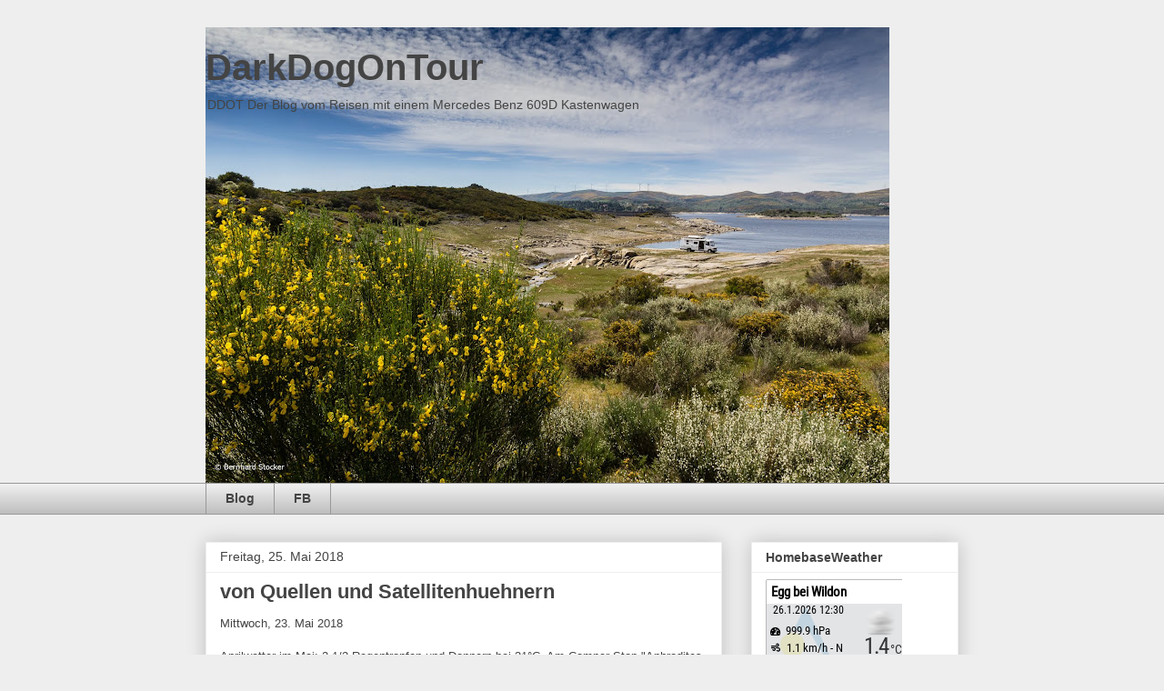

--- FILE ---
content_type: text/html; charset=UTF-8
request_url: https://darkdogontour.blogspot.com/2018/05/
body_size: 15778
content:
<!DOCTYPE html>
<html class='v2' dir='ltr' xmlns='http://www.w3.org/1999/xhtml' xmlns:b='http://www.google.com/2005/gml/b' xmlns:data='http://www.google.com/2005/gml/data' xmlns:expr='http://www.google.com/2005/gml/expr'>
<head>
<link href='https://www.blogger.com/static/v1/widgets/335934321-css_bundle_v2.css' rel='stylesheet' type='text/css'/>
<meta content='width=1100' name='viewport'/>
<meta content='text/html; charset=UTF-8' http-equiv='Content-Type'/>
<meta content='blogger' name='generator'/>
<link href='https://darkdogontour.blogspot.com/favicon.ico' rel='icon' type='image/x-icon'/>
<link href='http://darkdogontour.blogspot.com/2018/05/' rel='canonical'/>
<link rel="alternate" type="application/atom+xml" title="DarkDogOnTour - Atom" href="https://darkdogontour.blogspot.com/feeds/posts/default" />
<link rel="alternate" type="application/rss+xml" title="DarkDogOnTour - RSS" href="https://darkdogontour.blogspot.com/feeds/posts/default?alt=rss" />
<link rel="service.post" type="application/atom+xml" title="DarkDogOnTour - Atom" href="https://www.blogger.com/feeds/1949509493053278271/posts/default" />
<!--Can't find substitution for tag [blog.ieCssRetrofitLinks]-->
<meta content='Der Blog vom Reisen mit einem Mercedes Benz 609D Kastenwagen DarkDogOnTour Dark Dog On Tour Bernhard Stocker Reisetagebuch' name='description'/>
<meta content='http://darkdogontour.blogspot.com/2018/05/' property='og:url'/>
<meta content='DarkDogOnTour' property='og:title'/>
<meta content='Der Blog vom Reisen mit einem Mercedes Benz 609D Kastenwagen DarkDogOnTour Dark Dog On Tour Bernhard Stocker Reisetagebuch' property='og:description'/>
<title>DarkDogOnTour: Mai 2018</title>
<style id='page-skin-1' type='text/css'><!--
/*
-----------------------------------------------
Blogger Template Style
Name:     Awesome Inc.
Designer: Tina Chen
URL:      tinachen.org
----------------------------------------------- */
/* Content
----------------------------------------------- */
body {
font: normal normal 13px Arial, Tahoma, Helvetica, FreeSans, sans-serif;
color: #444444;
background: #eeeeee none repeat scroll top left;
}
html body .content-outer {
min-width: 0;
max-width: 100%;
width: 100%;
}
a:link {
text-decoration: none;
color: #3778cd;
}
a:visited {
text-decoration: none;
color: #4d469c;
}
a:hover {
text-decoration: underline;
color: #3778cd;
}
.body-fauxcolumn-outer .cap-top {
position: absolute;
z-index: 1;
height: 276px;
width: 100%;
background: transparent none repeat-x scroll top left;
_background-image: none;
}
/* Columns
----------------------------------------------- */
.content-inner {
padding: 0;
}
.header-inner .section {
margin: 0 16px;
}
.tabs-inner .section {
margin: 0 16px;
}
.main-inner {
padding-top: 30px;
}
.main-inner .column-center-inner,
.main-inner .column-left-inner,
.main-inner .column-right-inner {
padding: 0 5px;
}
*+html body .main-inner .column-center-inner {
margin-top: -30px;
}
#layout .main-inner .column-center-inner {
margin-top: 0;
}
/* Header
----------------------------------------------- */
.header-outer {
margin: 0 0 0 0;
background: transparent none repeat scroll 0 0;
}
.Header h1 {
font: normal bold 40px Arial, Tahoma, Helvetica, FreeSans, sans-serif;
color: #444444;
text-shadow: 0 0 -1px #000000;
}
.Header h1 a {
color: #444444;
}
.Header .description {
font: normal normal 14px Arial, Tahoma, Helvetica, FreeSans, sans-serif;
color: #444444;
}
.header-inner .Header .titlewrapper,
.header-inner .Header .descriptionwrapper {
padding-left: 0;
padding-right: 0;
margin-bottom: 0;
}
.header-inner .Header .titlewrapper {
padding-top: 22px;
}
/* Tabs
----------------------------------------------- */
.tabs-outer {
overflow: hidden;
position: relative;
background: #eeeeee url(https://resources.blogblog.com/blogblog/data/1kt/awesomeinc/tabs_gradient_light.png) repeat scroll 0 0;
}
#layout .tabs-outer {
overflow: visible;
}
.tabs-cap-top, .tabs-cap-bottom {
position: absolute;
width: 100%;
border-top: 1px solid #999999;
}
.tabs-cap-bottom {
bottom: 0;
}
.tabs-inner .widget li a {
display: inline-block;
margin: 0;
padding: .6em 1.5em;
font: normal bold 14px Arial, Tahoma, Helvetica, FreeSans, sans-serif;
color: #444444;
border-top: 1px solid #999999;
border-bottom: 1px solid #999999;
border-left: 1px solid #999999;
height: 16px;
line-height: 16px;
}
.tabs-inner .widget li:last-child a {
border-right: 1px solid #999999;
}
.tabs-inner .widget li.selected a, .tabs-inner .widget li a:hover {
background: #666666 url(https://resources.blogblog.com/blogblog/data/1kt/awesomeinc/tabs_gradient_light.png) repeat-x scroll 0 -100px;
color: #ffffff;
}
/* Headings
----------------------------------------------- */
h2 {
font: normal bold 14px Arial, Tahoma, Helvetica, FreeSans, sans-serif;
color: #444444;
}
/* Widgets
----------------------------------------------- */
.main-inner .section {
margin: 0 27px;
padding: 0;
}
.main-inner .column-left-outer,
.main-inner .column-right-outer {
margin-top: 0;
}
#layout .main-inner .column-left-outer,
#layout .main-inner .column-right-outer {
margin-top: 0;
}
.main-inner .column-left-inner,
.main-inner .column-right-inner {
background: transparent none repeat 0 0;
-moz-box-shadow: 0 0 0 rgba(0, 0, 0, .2);
-webkit-box-shadow: 0 0 0 rgba(0, 0, 0, .2);
-goog-ms-box-shadow: 0 0 0 rgba(0, 0, 0, .2);
box-shadow: 0 0 0 rgba(0, 0, 0, .2);
-moz-border-radius: 0;
-webkit-border-radius: 0;
-goog-ms-border-radius: 0;
border-radius: 0;
}
#layout .main-inner .column-left-inner,
#layout .main-inner .column-right-inner {
margin-top: 0;
}
.sidebar .widget {
font: normal normal 14px Arial, Tahoma, Helvetica, FreeSans, sans-serif;
color: #444444;
}
.sidebar .widget a:link {
color: #3778cd;
}
.sidebar .widget a:visited {
color: #4d469c;
}
.sidebar .widget a:hover {
color: #3778cd;
}
.sidebar .widget h2 {
text-shadow: 0 0 -1px #000000;
}
.main-inner .widget {
background-color: #ffffff;
border: 1px solid #eeeeee;
padding: 0 15px 15px;
margin: 20px -16px;
-moz-box-shadow: 0 0 20px rgba(0, 0, 0, .2);
-webkit-box-shadow: 0 0 20px rgba(0, 0, 0, .2);
-goog-ms-box-shadow: 0 0 20px rgba(0, 0, 0, .2);
box-shadow: 0 0 20px rgba(0, 0, 0, .2);
-moz-border-radius: 0;
-webkit-border-radius: 0;
-goog-ms-border-radius: 0;
border-radius: 0;
}
.main-inner .widget h2 {
margin: 0 -15px;
padding: .6em 15px .5em;
border-bottom: 1px solid transparent;
}
.footer-inner .widget h2 {
padding: 0 0 .4em;
border-bottom: 1px solid transparent;
}
.main-inner .widget h2 + div, .footer-inner .widget h2 + div {
border-top: 1px solid #eeeeee;
padding-top: 8px;
}
.main-inner .widget .widget-content {
margin: 0 -15px;
padding: 7px 15px 0;
}
.main-inner .widget ul, .main-inner .widget #ArchiveList ul.flat {
margin: -8px -15px 0;
padding: 0;
list-style: none;
}
.main-inner .widget #ArchiveList {
margin: -8px 0 0;
}
.main-inner .widget ul li, .main-inner .widget #ArchiveList ul.flat li {
padding: .5em 15px;
text-indent: 0;
color: #666666;
border-top: 1px solid #eeeeee;
border-bottom: 1px solid transparent;
}
.main-inner .widget #ArchiveList ul li {
padding-top: .25em;
padding-bottom: .25em;
}
.main-inner .widget ul li:first-child, .main-inner .widget #ArchiveList ul.flat li:first-child {
border-top: none;
}
.main-inner .widget ul li:last-child, .main-inner .widget #ArchiveList ul.flat li:last-child {
border-bottom: none;
}
.post-body {
position: relative;
}
.main-inner .widget .post-body ul {
padding: 0 2.5em;
margin: .5em 0;
list-style: disc;
}
.main-inner .widget .post-body ul li {
padding: 0.25em 0;
margin-bottom: .25em;
color: #444444;
border: none;
}
.footer-inner .widget ul {
padding: 0;
list-style: none;
}
.widget .zippy {
color: #666666;
}
/* Posts
----------------------------------------------- */
body .main-inner .Blog {
padding: 0;
margin-bottom: 1em;
background-color: transparent;
border: none;
-moz-box-shadow: 0 0 0 rgba(0, 0, 0, 0);
-webkit-box-shadow: 0 0 0 rgba(0, 0, 0, 0);
-goog-ms-box-shadow: 0 0 0 rgba(0, 0, 0, 0);
box-shadow: 0 0 0 rgba(0, 0, 0, 0);
}
.main-inner .section:last-child .Blog:last-child {
padding: 0;
margin-bottom: 1em;
}
.main-inner .widget h2.date-header {
margin: 0 -15px 1px;
padding: 0 0 0 0;
font: normal normal 14px Arial, Tahoma, Helvetica, FreeSans, sans-serif;
color: #444444;
background: transparent none no-repeat scroll top left;
border-top: 0 solid #eeeeee;
border-bottom: 1px solid transparent;
-moz-border-radius-topleft: 0;
-moz-border-radius-topright: 0;
-webkit-border-top-left-radius: 0;
-webkit-border-top-right-radius: 0;
border-top-left-radius: 0;
border-top-right-radius: 0;
position: static;
bottom: 100%;
right: 15px;
text-shadow: 0 0 -1px #000000;
}
.main-inner .widget h2.date-header span {
font: normal normal 14px Arial, Tahoma, Helvetica, FreeSans, sans-serif;
display: block;
padding: .5em 15px;
border-left: 0 solid #eeeeee;
border-right: 0 solid #eeeeee;
}
.date-outer {
position: relative;
margin: 30px 0 20px;
padding: 0 15px;
background-color: #ffffff;
border: 1px solid #eeeeee;
-moz-box-shadow: 0 0 20px rgba(0, 0, 0, .2);
-webkit-box-shadow: 0 0 20px rgba(0, 0, 0, .2);
-goog-ms-box-shadow: 0 0 20px rgba(0, 0, 0, .2);
box-shadow: 0 0 20px rgba(0, 0, 0, .2);
-moz-border-radius: 0;
-webkit-border-radius: 0;
-goog-ms-border-radius: 0;
border-radius: 0;
}
.date-outer:first-child {
margin-top: 0;
}
.date-outer:last-child {
margin-bottom: 20px;
-moz-border-radius-bottomleft: 0;
-moz-border-radius-bottomright: 0;
-webkit-border-bottom-left-radius: 0;
-webkit-border-bottom-right-radius: 0;
-goog-ms-border-bottom-left-radius: 0;
-goog-ms-border-bottom-right-radius: 0;
border-bottom-left-radius: 0;
border-bottom-right-radius: 0;
}
.date-posts {
margin: 0 -15px;
padding: 0 15px;
clear: both;
}
.post-outer, .inline-ad {
border-top: 1px solid #eeeeee;
margin: 0 -15px;
padding: 15px 15px;
}
.post-outer {
padding-bottom: 10px;
}
.post-outer:first-child {
padding-top: 0;
border-top: none;
}
.post-outer:last-child, .inline-ad:last-child {
border-bottom: none;
}
.post-body {
position: relative;
}
.post-body img {
padding: 8px;
background: transparent;
border: 1px solid transparent;
-moz-box-shadow: 0 0 0 rgba(0, 0, 0, .2);
-webkit-box-shadow: 0 0 0 rgba(0, 0, 0, .2);
box-shadow: 0 0 0 rgba(0, 0, 0, .2);
-moz-border-radius: 0;
-webkit-border-radius: 0;
border-radius: 0;
}
h3.post-title, h4 {
font: normal bold 22px Arial, Tahoma, Helvetica, FreeSans, sans-serif;
color: #444444;
}
h3.post-title a {
font: normal bold 22px Arial, Tahoma, Helvetica, FreeSans, sans-serif;
color: #444444;
}
h3.post-title a:hover {
color: #3778cd;
text-decoration: underline;
}
.post-header {
margin: 0 0 1em;
}
.post-body {
line-height: 1.4;
}
.post-outer h2 {
color: #444444;
}
.post-footer {
margin: 1.5em 0 0;
}
#blog-pager {
padding: 15px;
font-size: 120%;
background-color: #ffffff;
border: 1px solid #eeeeee;
-moz-box-shadow: 0 0 20px rgba(0, 0, 0, .2);
-webkit-box-shadow: 0 0 20px rgba(0, 0, 0, .2);
-goog-ms-box-shadow: 0 0 20px rgba(0, 0, 0, .2);
box-shadow: 0 0 20px rgba(0, 0, 0, .2);
-moz-border-radius: 0;
-webkit-border-radius: 0;
-goog-ms-border-radius: 0;
border-radius: 0;
-moz-border-radius-topleft: 0;
-moz-border-radius-topright: 0;
-webkit-border-top-left-radius: 0;
-webkit-border-top-right-radius: 0;
-goog-ms-border-top-left-radius: 0;
-goog-ms-border-top-right-radius: 0;
border-top-left-radius: 0;
border-top-right-radius-topright: 0;
margin-top: 1em;
}
.blog-feeds, .post-feeds {
margin: 1em 0;
text-align: center;
color: #444444;
}
.blog-feeds a, .post-feeds a {
color: #3778cd;
}
.blog-feeds a:visited, .post-feeds a:visited {
color: #4d469c;
}
.blog-feeds a:hover, .post-feeds a:hover {
color: #3778cd;
}
.post-outer .comments {
margin-top: 2em;
}
/* Comments
----------------------------------------------- */
.comments .comments-content .icon.blog-author {
background-repeat: no-repeat;
background-image: url([data-uri]);
}
.comments .comments-content .loadmore a {
border-top: 1px solid #999999;
border-bottom: 1px solid #999999;
}
.comments .continue {
border-top: 2px solid #999999;
}
/* Footer
----------------------------------------------- */
.footer-outer {
margin: -20px 0 -1px;
padding: 20px 0 0;
color: #444444;
overflow: hidden;
}
.footer-fauxborder-left {
border-top: 1px solid #eeeeee;
background: #ffffff none repeat scroll 0 0;
-moz-box-shadow: 0 0 20px rgba(0, 0, 0, .2);
-webkit-box-shadow: 0 0 20px rgba(0, 0, 0, .2);
-goog-ms-box-shadow: 0 0 20px rgba(0, 0, 0, .2);
box-shadow: 0 0 20px rgba(0, 0, 0, .2);
margin: 0 -20px;
}
/* Mobile
----------------------------------------------- */
body.mobile {
background-size: auto;
}
.mobile .body-fauxcolumn-outer {
background: transparent none repeat scroll top left;
}
*+html body.mobile .main-inner .column-center-inner {
margin-top: 0;
}
.mobile .main-inner .widget {
padding: 0 0 15px;
}
.mobile .main-inner .widget h2 + div,
.mobile .footer-inner .widget h2 + div {
border-top: none;
padding-top: 0;
}
.mobile .footer-inner .widget h2 {
padding: 0.5em 0;
border-bottom: none;
}
.mobile .main-inner .widget .widget-content {
margin: 0;
padding: 7px 0 0;
}
.mobile .main-inner .widget ul,
.mobile .main-inner .widget #ArchiveList ul.flat {
margin: 0 -15px 0;
}
.mobile .main-inner .widget h2.date-header {
right: 0;
}
.mobile .date-header span {
padding: 0.4em 0;
}
.mobile .date-outer:first-child {
margin-bottom: 0;
border: 1px solid #eeeeee;
-moz-border-radius-topleft: 0;
-moz-border-radius-topright: 0;
-webkit-border-top-left-radius: 0;
-webkit-border-top-right-radius: 0;
-goog-ms-border-top-left-radius: 0;
-goog-ms-border-top-right-radius: 0;
border-top-left-radius: 0;
border-top-right-radius: 0;
}
.mobile .date-outer {
border-color: #eeeeee;
border-width: 0 1px 1px;
}
.mobile .date-outer:last-child {
margin-bottom: 0;
}
.mobile .main-inner {
padding: 0;
}
.mobile .header-inner .section {
margin: 0;
}
.mobile .post-outer, .mobile .inline-ad {
padding: 5px 0;
}
.mobile .tabs-inner .section {
margin: 0 10px;
}
.mobile .main-inner .widget h2 {
margin: 0;
padding: 0;
}
.mobile .main-inner .widget h2.date-header span {
padding: 0;
}
.mobile .main-inner .widget .widget-content {
margin: 0;
padding: 7px 0 0;
}
.mobile #blog-pager {
border: 1px solid transparent;
background: #ffffff none repeat scroll 0 0;
}
.mobile .main-inner .column-left-inner,
.mobile .main-inner .column-right-inner {
background: transparent none repeat 0 0;
-moz-box-shadow: none;
-webkit-box-shadow: none;
-goog-ms-box-shadow: none;
box-shadow: none;
}
.mobile .date-posts {
margin: 0;
padding: 0;
}
.mobile .footer-fauxborder-left {
margin: 0;
border-top: inherit;
}
.mobile .main-inner .section:last-child .Blog:last-child {
margin-bottom: 0;
}
.mobile-index-contents {
color: #444444;
}
.mobile .mobile-link-button {
background: #3778cd url(https://resources.blogblog.com/blogblog/data/1kt/awesomeinc/tabs_gradient_light.png) repeat scroll 0 0;
}
.mobile-link-button a:link, .mobile-link-button a:visited {
color: #ffffff;
}
.mobile .tabs-inner .PageList .widget-content {
background: transparent;
border-top: 1px solid;
border-color: #999999;
color: #444444;
}
.mobile .tabs-inner .PageList .widget-content .pagelist-arrow {
border-left: 1px solid #999999;
}

--></style>
<style id='template-skin-1' type='text/css'><!--
body {
min-width: 860px;
}
.content-outer, .content-fauxcolumn-outer, .region-inner {
min-width: 860px;
max-width: 860px;
_width: 860px;
}
.main-inner .columns {
padding-left: 0px;
padding-right: 260px;
}
.main-inner .fauxcolumn-center-outer {
left: 0px;
right: 260px;
/* IE6 does not respect left and right together */
_width: expression(this.parentNode.offsetWidth -
parseInt("0px") -
parseInt("260px") + 'px');
}
.main-inner .fauxcolumn-left-outer {
width: 0px;
}
.main-inner .fauxcolumn-right-outer {
width: 260px;
}
.main-inner .column-left-outer {
width: 0px;
right: 100%;
margin-left: -0px;
}
.main-inner .column-right-outer {
width: 260px;
margin-right: -260px;
}
#layout {
min-width: 0;
}
#layout .content-outer {
min-width: 0;
width: 800px;
}
#layout .region-inner {
min-width: 0;
width: auto;
}
body#layout div.add_widget {
padding: 8px;
}
body#layout div.add_widget a {
margin-left: 32px;
}
--></style>
<link href='https://www.blogger.com/dyn-css/authorization.css?targetBlogID=1949509493053278271&amp;zx=7c70c5cf-570b-495b-ab58-aa2e8d68ab6d' media='none' onload='if(media!=&#39;all&#39;)media=&#39;all&#39;' rel='stylesheet'/><noscript><link href='https://www.blogger.com/dyn-css/authorization.css?targetBlogID=1949509493053278271&amp;zx=7c70c5cf-570b-495b-ab58-aa2e8d68ab6d' rel='stylesheet'/></noscript>
<meta name='google-adsense-platform-account' content='ca-host-pub-1556223355139109'/>
<meta name='google-adsense-platform-domain' content='blogspot.com'/>

</head>
<body class='loading variant-light'>
<div class='navbar no-items section' id='navbar' name='Navbar'>
</div>
<div class='body-fauxcolumns'>
<div class='fauxcolumn-outer body-fauxcolumn-outer'>
<div class='cap-top'>
<div class='cap-left'></div>
<div class='cap-right'></div>
</div>
<div class='fauxborder-left'>
<div class='fauxborder-right'></div>
<div class='fauxcolumn-inner'>
</div>
</div>
<div class='cap-bottom'>
<div class='cap-left'></div>
<div class='cap-right'></div>
</div>
</div>
</div>
<div class='content'>
<div class='content-fauxcolumns'>
<div class='fauxcolumn-outer content-fauxcolumn-outer'>
<div class='cap-top'>
<div class='cap-left'></div>
<div class='cap-right'></div>
</div>
<div class='fauxborder-left'>
<div class='fauxborder-right'></div>
<div class='fauxcolumn-inner'>
</div>
</div>
<div class='cap-bottom'>
<div class='cap-left'></div>
<div class='cap-right'></div>
</div>
</div>
</div>
<div class='content-outer'>
<div class='content-cap-top cap-top'>
<div class='cap-left'></div>
<div class='cap-right'></div>
</div>
<div class='fauxborder-left content-fauxborder-left'>
<div class='fauxborder-right content-fauxborder-right'></div>
<div class='content-inner'>
<header>
<div class='header-outer'>
<div class='header-cap-top cap-top'>
<div class='cap-left'></div>
<div class='cap-right'></div>
</div>
<div class='fauxborder-left header-fauxborder-left'>
<div class='fauxborder-right header-fauxborder-right'></div>
<div class='region-inner header-inner'>
<div class='header section' id='header' name='Header'><div class='widget Header' data-version='1' id='Header1'>
<div id='header-inner' style='background-image: url("https://blogger.googleusercontent.com/img/b/R29vZ2xl/AVvXsEhBua8aaU_7eYkpCwjo0j13c-Tnwj2CjCgCNvbwdDlAE43P1Z_SgA2pgOFTtYZ5sT3YzJ4oZTJXBeIIA-1_sED-1F1cVTyupXB44fvneqJDLLQk-TU1O5uW0IT5U3zmUAk0iqNjJ3CCwy-N/s752/20190515-IMG_6662.jpg"); background-position: left; min-height: 501px; _height: 501px; background-repeat: no-repeat; '>
<div class='titlewrapper' style='background: transparent'>
<h1 class='title' style='background: transparent; border-width: 0px'>
<a href='https://darkdogontour.blogspot.com/'>
DarkDogOnTour
</a>
</h1>
</div>
<div class='descriptionwrapper'>
<p class='description'><span>DDOT Der Blog vom Reisen mit einem Mercedes Benz 609D Kastenwagen</span></p>
</div>
</div>
</div></div>
</div>
</div>
<div class='header-cap-bottom cap-bottom'>
<div class='cap-left'></div>
<div class='cap-right'></div>
</div>
</div>
</header>
<div class='tabs-outer'>
<div class='tabs-cap-top cap-top'>
<div class='cap-left'></div>
<div class='cap-right'></div>
</div>
<div class='fauxborder-left tabs-fauxborder-left'>
<div class='fauxborder-right tabs-fauxborder-right'></div>
<div class='region-inner tabs-inner'>
<div class='tabs section' id='crosscol' name='Spaltenübergreifend'><div class='widget PageList' data-version='1' id='PageList1'>
<div class='widget-content'>
<ul>
<li>
<a href='https://darkdogontour.blogspot.com/'>Blog</a>
</li>
<li>
<a href='http://www.facebook.com/darkdogontour/'>FB</a>
</li>
</ul>
<div class='clear'></div>
</div>
</div></div>
<div class='tabs no-items section' id='crosscol-overflow' name='Cross-Column 2'></div>
</div>
</div>
<div class='tabs-cap-bottom cap-bottom'>
<div class='cap-left'></div>
<div class='cap-right'></div>
</div>
</div>
<div class='main-outer'>
<div class='main-cap-top cap-top'>
<div class='cap-left'></div>
<div class='cap-right'></div>
</div>
<div class='fauxborder-left main-fauxborder-left'>
<div class='fauxborder-right main-fauxborder-right'></div>
<div class='region-inner main-inner'>
<div class='columns fauxcolumns'>
<div class='fauxcolumn-outer fauxcolumn-center-outer'>
<div class='cap-top'>
<div class='cap-left'></div>
<div class='cap-right'></div>
</div>
<div class='fauxborder-left'>
<div class='fauxborder-right'></div>
<div class='fauxcolumn-inner'>
</div>
</div>
<div class='cap-bottom'>
<div class='cap-left'></div>
<div class='cap-right'></div>
</div>
</div>
<div class='fauxcolumn-outer fauxcolumn-left-outer'>
<div class='cap-top'>
<div class='cap-left'></div>
<div class='cap-right'></div>
</div>
<div class='fauxborder-left'>
<div class='fauxborder-right'></div>
<div class='fauxcolumn-inner'>
</div>
</div>
<div class='cap-bottom'>
<div class='cap-left'></div>
<div class='cap-right'></div>
</div>
</div>
<div class='fauxcolumn-outer fauxcolumn-right-outer'>
<div class='cap-top'>
<div class='cap-left'></div>
<div class='cap-right'></div>
</div>
<div class='fauxborder-left'>
<div class='fauxborder-right'></div>
<div class='fauxcolumn-inner'>
</div>
</div>
<div class='cap-bottom'>
<div class='cap-left'></div>
<div class='cap-right'></div>
</div>
</div>
<!-- corrects IE6 width calculation -->
<div class='columns-inner'>
<div class='column-center-outer'>
<div class='column-center-inner'>
<div class='main section' id='main' name='Hauptbereich'><div class='widget Blog' data-version='1' id='Blog1'>
<div class='blog-posts hfeed'>

          <div class="date-outer">
        
<h2 class='date-header'><span>Freitag, 25. Mai 2018</span></h2>

          <div class="date-posts">
        
<div class='post-outer'>
<div class='post hentry uncustomized-post-template' itemprop='blogPost' itemscope='itemscope' itemtype='http://schema.org/BlogPosting'>
<meta content='https://blogger.googleusercontent.com/img/b/R29vZ2xl/AVvXsEhv6BPzkscw9xuhY1ClPPdBAzjQOl-oj64RpqIJFa8x7HW7ATaCtI-36FYwVUmjDna3Mi6cqK8sgv_HeW5ERnSzj3_2D1CGaV6Cyd9Mem6j55Q5TRixLaPTzpxMPlmZ0bgJt9SF5ju3UZp1/s320/20180523-IMG_2262.jpg' itemprop='image_url'/>
<meta content='1949509493053278271' itemprop='blogId'/>
<meta content='2353297321420651514' itemprop='postId'/>
<a name='2353297321420651514'></a>
<h3 class='post-title entry-title' itemprop='name'>
<a href='https://darkdogontour.blogspot.com/2018/05/von-quellen-und-satellitenhuehnern.html'>von Quellen und Satellitenhuehnern</a>
</h3>
<div class='post-header'>
<div class='post-header-line-1'></div>
</div>
<div class='post-body entry-content' id='post-body-2353297321420651514' itemprop='articleBody'>
<div id="fb-root">
</div>
<script>(function(d, s, id) {
  var js, fjs = d.getElementsByTagName(s)[0];
  if (d.getElementById(id)) return;
  js = d.createElement(s); js.id = id;
  js.src = "//connect.facebook.net/de_DE/sdk.js#xfbml=1&version=v2.10";
  fjs.parentNode.insertBefore(js, fjs);
}(document, 'script', 'facebook-jssdk'));</script> Mittwoch, 23. Mai 2018<br>
<br>
Aprilwetter im Mai: 2 1/2 Regentropfen und Donnern bei 31&#176;C. Am Camper Stop &quot;Aphrodites Waters&quot; in <b>Akro Korinth</b> geht es ziemlich familiaer zu. Wir waren <a href="http://darkdogontour.blogspot.com/2018/03/hauptsache-dicht.html" target="_blank">am Beginn der Reise</a> schon mal eine Woche hier, obwohl nur eine Nacht geplant war... man kennt sich, die Fluktuation auf den Stellplaetzen ist im Moment noch gering und eine willkommene Abwechslung.<br>
<div style='clear: both;'></div>
</div>
<div class='jump-link'>
<a href='https://darkdogontour.blogspot.com/2018/05/von-quellen-und-satellitenhuehnern.html#more' title='von Quellen und Satellitenhuehnern'>Weiterlesen &#187;</a>
</div>
<div class='post-footer'>
<div class='post-footer-line post-footer-line-1'>
<span class='post-author vcard'>
Eingestellt von
<span class='fn' itemprop='author' itemscope='itemscope' itemtype='http://schema.org/Person'>
<meta content='https://www.blogger.com/profile/10272647607857739580' itemprop='url'/>
<a class='g-profile' href='https://www.blogger.com/profile/10272647607857739580' rel='author' title='author profile'>
<span itemprop='name'>STO</span>
</a>
</span>
</span>
<span class='post-timestamp'>
um
<meta content='http://darkdogontour.blogspot.com/2018/05/von-quellen-und-satellitenhuehnern.html' itemprop='url'/>
<a class='timestamp-link' href='https://darkdogontour.blogspot.com/2018/05/von-quellen-und-satellitenhuehnern.html' rel='bookmark' title='permanent link'><abbr class='published' itemprop='datePublished' title='2018-05-25T22:00:00+02:00'>22:00:00</abbr></a>
</span>
<span class='post-comment-link'>
<a class='comment-link' href='https://www.blogger.com/comment/fullpage/post/1949509493053278271/2353297321420651514' onclick='javascript:window.open(this.href, "bloggerPopup", "toolbar=0,location=0,statusbar=1,menubar=0,scrollbars=yes,width=640,height=500"); return false;'>
Keine Kommentare:
  </a>
</span>
<span class='post-icons'>
<span class='item-control blog-admin pid-864904708'>
<a href='https://www.blogger.com/post-edit.g?blogID=1949509493053278271&postID=2353297321420651514&from=pencil' title='Post bearbeiten'>
<img alt='' class='icon-action' height='18' src='https://resources.blogblog.com/img/icon18_edit_allbkg.gif' width='18'/>
</a>
</span>
</span>
<div class='post-share-buttons goog-inline-block'>
<a class='goog-inline-block share-button sb-email' href='https://www.blogger.com/share-post.g?blogID=1949509493053278271&postID=2353297321420651514&target=email' target='_blank' title='Diesen Post per E-Mail versenden'><span class='share-button-link-text'>Diesen Post per E-Mail versenden</span></a><a class='goog-inline-block share-button sb-blog' href='https://www.blogger.com/share-post.g?blogID=1949509493053278271&postID=2353297321420651514&target=blog' onclick='window.open(this.href, "_blank", "height=270,width=475"); return false;' target='_blank' title='BlogThis!'><span class='share-button-link-text'>BlogThis!</span></a><a class='goog-inline-block share-button sb-twitter' href='https://www.blogger.com/share-post.g?blogID=1949509493053278271&postID=2353297321420651514&target=twitter' target='_blank' title='Auf X teilen'><span class='share-button-link-text'>Auf X teilen</span></a><a class='goog-inline-block share-button sb-facebook' href='https://www.blogger.com/share-post.g?blogID=1949509493053278271&postID=2353297321420651514&target=facebook' onclick='window.open(this.href, "_blank", "height=430,width=640"); return false;' target='_blank' title='In Facebook freigeben'><span class='share-button-link-text'>In Facebook freigeben</span></a><a class='goog-inline-block share-button sb-pinterest' href='https://www.blogger.com/share-post.g?blogID=1949509493053278271&postID=2353297321420651514&target=pinterest' target='_blank' title='Auf Pinterest teilen'><span class='share-button-link-text'>Auf Pinterest teilen</span></a>
</div>
</div>
<div class='post-footer-line post-footer-line-2'>
<span class='post-labels'>
Labels:
<a href='https://darkdogontour.blogspot.com/search/label/Griechenland' rel='tag'>Griechenland</a>
</span>
</div>
<div class='post-footer-line post-footer-line-3'>
<span class='post-location'>
Standort:
<a href='https://maps.google.com/maps?q=Camperstop+Ancient+Korinthe,+Ancient,+Korinthos,+Griechenland@37.9116924,22.87917619999996&z=10' target='_blank'>Camperstop Ancient Korinthe, Ancient, Korinthos, Griechenland</a>
</span>
</div>
</div>
</div>
</div>

          </div></div>
        

          <div class="date-outer">
        
<h2 class='date-header'><span>Dienstag, 22. Mai 2018</span></h2>

          <div class="date-posts">
        
<div class='post-outer'>
<div class='post hentry uncustomized-post-template' itemprop='blogPost' itemscope='itemscope' itemtype='http://schema.org/BlogPosting'>
<meta content='https://blogger.googleusercontent.com/img/b/R29vZ2xl/AVvXsEhNwCSkZUp5kxvN33ci8L7Z085U8YSwXRRTekqO_MJqwOxVIF1rG9peCovkBlorhmCIy0dflLMb1468X_axSVZMzG8KcyKSEjZrXOGWTNPk5cnDnW2-RMEXxbBybKu2G2v3lLGOImgeI3BI/s320/20180520-STO_8550.jpg' itemprop='image_url'/>
<meta content='1949509493053278271' itemprop='blogId'/>
<meta content='3021818708568405868' itemprop='postId'/>
<a name='3021818708568405868'></a>
<h3 class='post-title entry-title' itemprop='name'>
<a href='https://darkdogontour.blogspot.com/2018/05/being-local.html'>being local</a>
</h3>
<div class='post-header'>
<div class='post-header-line-1'></div>
</div>
<div class='post-body entry-content' id='post-body-3021818708568405868' itemprop='articleBody'>
<div id="fb-root">
</div>
<script>(function(d, s, id) {
  var js, fjs = d.getElementsByTagName(s)[0];
  if (d.getElementById(id)) return;
  js = d.createElement(s); js.id = id;
  js.src = "//connect.facebook.net/de_DE/sdk.js#xfbml=1&version=v2.10";
  fjs.parentNode.insertBefore(js, fjs);
}(document, 'script', 'facebook-jssdk'));</script> <i>Ja, warum eigentlich nicht: ein paar Tage oder Wochen Pause vom Reisen. Nicht jeden Furz dokumentieren, das Netz Netz sein lassen und den Ort geniessen, bevor die Tourimassen nach Kreta und nach Stavros kommen. Die Gastronomie hat noch keinen Stress und die Leute im Dorf Zeit zum Plaudern. Aufregendstes Thema: das Wetter! :)</i><br>
<div style='clear: both;'></div>
</div>
<div class='jump-link'>
<a href='https://darkdogontour.blogspot.com/2018/05/being-local.html#more' title='being local'>Weiterlesen &#187;</a>
</div>
<div class='post-footer'>
<div class='post-footer-line post-footer-line-1'>
<span class='post-author vcard'>
Eingestellt von
<span class='fn' itemprop='author' itemscope='itemscope' itemtype='http://schema.org/Person'>
<meta content='https://www.blogger.com/profile/10272647607857739580' itemprop='url'/>
<a class='g-profile' href='https://www.blogger.com/profile/10272647607857739580' rel='author' title='author profile'>
<span itemprop='name'>STO</span>
</a>
</span>
</span>
<span class='post-timestamp'>
um
<meta content='http://darkdogontour.blogspot.com/2018/05/being-local.html' itemprop='url'/>
<a class='timestamp-link' href='https://darkdogontour.blogspot.com/2018/05/being-local.html' rel='bookmark' title='permanent link'><abbr class='published' itemprop='datePublished' title='2018-05-22T23:00:00+02:00'>23:00:00</abbr></a>
</span>
<span class='post-comment-link'>
<a class='comment-link' href='https://www.blogger.com/comment/fullpage/post/1949509493053278271/3021818708568405868' onclick='javascript:window.open(this.href, "bloggerPopup", "toolbar=0,location=0,statusbar=1,menubar=0,scrollbars=yes,width=640,height=500"); return false;'>
1 Kommentar:
  </a>
</span>
<span class='post-icons'>
<span class='item-control blog-admin pid-864904708'>
<a href='https://www.blogger.com/post-edit.g?blogID=1949509493053278271&postID=3021818708568405868&from=pencil' title='Post bearbeiten'>
<img alt='' class='icon-action' height='18' src='https://resources.blogblog.com/img/icon18_edit_allbkg.gif' width='18'/>
</a>
</span>
</span>
<div class='post-share-buttons goog-inline-block'>
<a class='goog-inline-block share-button sb-email' href='https://www.blogger.com/share-post.g?blogID=1949509493053278271&postID=3021818708568405868&target=email' target='_blank' title='Diesen Post per E-Mail versenden'><span class='share-button-link-text'>Diesen Post per E-Mail versenden</span></a><a class='goog-inline-block share-button sb-blog' href='https://www.blogger.com/share-post.g?blogID=1949509493053278271&postID=3021818708568405868&target=blog' onclick='window.open(this.href, "_blank", "height=270,width=475"); return false;' target='_blank' title='BlogThis!'><span class='share-button-link-text'>BlogThis!</span></a><a class='goog-inline-block share-button sb-twitter' href='https://www.blogger.com/share-post.g?blogID=1949509493053278271&postID=3021818708568405868&target=twitter' target='_blank' title='Auf X teilen'><span class='share-button-link-text'>Auf X teilen</span></a><a class='goog-inline-block share-button sb-facebook' href='https://www.blogger.com/share-post.g?blogID=1949509493053278271&postID=3021818708568405868&target=facebook' onclick='window.open(this.href, "_blank", "height=430,width=640"); return false;' target='_blank' title='In Facebook freigeben'><span class='share-button-link-text'>In Facebook freigeben</span></a><a class='goog-inline-block share-button sb-pinterest' href='https://www.blogger.com/share-post.g?blogID=1949509493053278271&postID=3021818708568405868&target=pinterest' target='_blank' title='Auf Pinterest teilen'><span class='share-button-link-text'>Auf Pinterest teilen</span></a>
</div>
</div>
<div class='post-footer-line post-footer-line-2'>
<span class='post-labels'>
Labels:
<a href='https://darkdogontour.blogspot.com/search/label/Griechenland' rel='tag'>Griechenland</a>
</span>
</div>
<div class='post-footer-line post-footer-line-3'>
<span class='post-location'>
Standort:
<a href='https://maps.google.com/maps?q=Camperstop+Ancient+Korinthe,+Ancient,+Korinthos,+Griechenland@37.9116924,22.87917619999996&z=10' target='_blank'>Camperstop Ancient Korinthe, Ancient, Korinthos, Griechenland</a>
</span>
</div>
</div>
</div>
</div>

          </div></div>
        

          <div class="date-outer">
        
<h2 class='date-header'><span>Sonntag, 6. Mai 2018</span></h2>

          <div class="date-posts">
        
<div class='post-outer'>
<div class='post hentry uncustomized-post-template' itemprop='blogPost' itemscope='itemscope' itemtype='http://schema.org/BlogPosting'>
<meta content='https://blogger.googleusercontent.com/img/b/R29vZ2xl/AVvXsEjF2Gxlkzr8Lf34wsSuzZ1ep5MiVmp-fCiDckjNlH3Vwi_QskUycE3Fjk_f4slt4V0m1OH2uDMg4uvQ-mYvsN7uhU5wJfekxc2kDz9_RR45s3ns_xmlMs8ZDv1YzX3XGrwnyLKTFkXgf2ee/s320/20180502-IMG_2106.jpg' itemprop='image_url'/>
<meta content='1949509493053278271' itemprop='blogId'/>
<meta content='6832492715627036614' itemprop='postId'/>
<a name='6832492715627036614'></a>
<h3 class='post-title entry-title' itemprop='name'>
<a href='https://darkdogontour.blogspot.com/2018/05/wiederholungen.html'>Wiederholungen</a>
</h3>
<div class='post-header'>
<div class='post-header-line-1'></div>
</div>
<div class='post-body entry-content' id='post-body-6832492715627036614' itemprop='articleBody'>
<div id="fb-root">
</div>
<script>(function(d, s, id) {
  var js, fjs = d.getElementsByTagName(s)[0];
  if (d.getElementById(id)) return;
  js = d.createElement(s); js.id = id;
  js.src = "//connect.facebook.net/de_DE/sdk.js#xfbml=1&version=v2.10";
  fjs.parentNode.insertBefore(js, fjs);
}(document, 'script', 'facebook-jssdk'));</script> Der 1. Mai faellt auf einen Dienstag,<br>
<br>
trotzdem ist <b>Stavros</b> wie ausgestorben... mir solls recht sein. Die Nacht war schwuel mit fast 90% Luftfeuchtigkeit und 22 Plusgraden - da ist es schoen wenn Mann und Hund die Lagune fuer sich allein zum Morgenbad haben.<br>
<div style='clear: both;'></div>
</div>
<div class='jump-link'>
<a href='https://darkdogontour.blogspot.com/2018/05/wiederholungen.html#more' title='Wiederholungen'>Weiterlesen &#187;</a>
</div>
<div class='post-footer'>
<div class='post-footer-line post-footer-line-1'>
<span class='post-author vcard'>
Eingestellt von
<span class='fn' itemprop='author' itemscope='itemscope' itemtype='http://schema.org/Person'>
<meta content='https://www.blogger.com/profile/10272647607857739580' itemprop='url'/>
<a class='g-profile' href='https://www.blogger.com/profile/10272647607857739580' rel='author' title='author profile'>
<span itemprop='name'>STO</span>
</a>
</span>
</span>
<span class='post-timestamp'>
um
<meta content='http://darkdogontour.blogspot.com/2018/05/wiederholungen.html' itemprop='url'/>
<a class='timestamp-link' href='https://darkdogontour.blogspot.com/2018/05/wiederholungen.html' rel='bookmark' title='permanent link'><abbr class='published' itemprop='datePublished' title='2018-05-06T22:00:00+02:00'>22:00:00</abbr></a>
</span>
<span class='post-comment-link'>
<a class='comment-link' href='https://www.blogger.com/comment/fullpage/post/1949509493053278271/6832492715627036614' onclick='javascript:window.open(this.href, "bloggerPopup", "toolbar=0,location=0,statusbar=1,menubar=0,scrollbars=yes,width=640,height=500"); return false;'>
Keine Kommentare:
  </a>
</span>
<span class='post-icons'>
<span class='item-control blog-admin pid-864904708'>
<a href='https://www.blogger.com/post-edit.g?blogID=1949509493053278271&postID=6832492715627036614&from=pencil' title='Post bearbeiten'>
<img alt='' class='icon-action' height='18' src='https://resources.blogblog.com/img/icon18_edit_allbkg.gif' width='18'/>
</a>
</span>
</span>
<div class='post-share-buttons goog-inline-block'>
<a class='goog-inline-block share-button sb-email' href='https://www.blogger.com/share-post.g?blogID=1949509493053278271&postID=6832492715627036614&target=email' target='_blank' title='Diesen Post per E-Mail versenden'><span class='share-button-link-text'>Diesen Post per E-Mail versenden</span></a><a class='goog-inline-block share-button sb-blog' href='https://www.blogger.com/share-post.g?blogID=1949509493053278271&postID=6832492715627036614&target=blog' onclick='window.open(this.href, "_blank", "height=270,width=475"); return false;' target='_blank' title='BlogThis!'><span class='share-button-link-text'>BlogThis!</span></a><a class='goog-inline-block share-button sb-twitter' href='https://www.blogger.com/share-post.g?blogID=1949509493053278271&postID=6832492715627036614&target=twitter' target='_blank' title='Auf X teilen'><span class='share-button-link-text'>Auf X teilen</span></a><a class='goog-inline-block share-button sb-facebook' href='https://www.blogger.com/share-post.g?blogID=1949509493053278271&postID=6832492715627036614&target=facebook' onclick='window.open(this.href, "_blank", "height=430,width=640"); return false;' target='_blank' title='In Facebook freigeben'><span class='share-button-link-text'>In Facebook freigeben</span></a><a class='goog-inline-block share-button sb-pinterest' href='https://www.blogger.com/share-post.g?blogID=1949509493053278271&postID=6832492715627036614&target=pinterest' target='_blank' title='Auf Pinterest teilen'><span class='share-button-link-text'>Auf Pinterest teilen</span></a>
</div>
</div>
<div class='post-footer-line post-footer-line-2'>
<span class='post-labels'>
Labels:
<a href='https://darkdogontour.blogspot.com/search/label/Griechenland' rel='tag'>Griechenland</a>
</span>
</div>
<div class='post-footer-line post-footer-line-3'>
<span class='post-location'>
Standort:
<a href='https://maps.google.com/maps?q=Spirou+Kagiale,+Stavros+731+00,+Griechenland@35.59211871186918,24.09474475452248&z=10' target='_blank'>Spirou Kagiale, Stavros 731 00, Griechenland</a>
</span>
</div>
</div>
</div>
</div>

        </div></div>
      
</div>
<div class='blog-pager' id='blog-pager'>
<span id='blog-pager-newer-link'>
<a class='blog-pager-newer-link' href='https://darkdogontour.blogspot.com/' id='Blog1_blog-pager-newer-link' title='Neuere Posts'>Neuere Posts</a>
</span>
<span id='blog-pager-older-link'>
<a class='blog-pager-older-link' href='https://darkdogontour.blogspot.com/search?updated-max=2018-05-06T22:00:00%2B02:00&amp;max-results=15' id='Blog1_blog-pager-older-link' title='Ältere Posts'>Ältere Posts</a>
</span>
<a class='home-link' href='https://darkdogontour.blogspot.com/'>Startseite</a>
</div>
<div class='clear'></div>
<div class='blog-feeds'>
<div class='feed-links'>
Abonnieren
<a class='feed-link' href='https://darkdogontour.blogspot.com/feeds/posts/default' target='_blank' type='application/atom+xml'>Kommentare (Atom)</a>
</div>
</div>
</div></div>
</div>
</div>
<div class='column-left-outer'>
<div class='column-left-inner'>
<aside>
</aside>
</div>
</div>
<div class='column-right-outer'>
<div class='column-right-inner'>
<aside>
<div class='sidebar section' id='sidebar-right-1'><div class='widget HTML' data-version='1' id='HTML7'>
<h2 class='title'>HomebaseWeather</h2>
<div class='widget-content'>
<iframe src="https://widget.awekas.at/widget5.php?id=227&lng=de&uni=c&wuni=km&rad=2&bg=ffffff00&co=#000000ff&bo=ffffffff" width="150" height="110" scrolling="no" marginheight="0" marginwidth="0" frameborder="0" name="AWEKAS Wetterwidget"></iframe>
</div>
<div class='clear'></div>
</div><div class='widget HTML' data-version='1' id='HTML9'>
<div class='widget-content'>
<script>var pfHeaderImgUrl = '';var pfHeaderTagline = '';var pfdisableClickToDel = 0;var pfHideImages = 0;var pfImageDisplayStyle = 'left';var pfDisablePDF = 0;var pfDisableEmail = 0;var pfDisablePrint = 0;var pfCustomCSS = '';var pfBtVersion='1';(function(){var js,pf;pf=document.createElement('script');pf.type='text/javascript';pf.src='//cdn.printfriendly.com/printfriendly.js';document.getElementsByTagName('head')[0].appendChild(pf)})();</script><a href="https://www.printfriendly.com" style="color:#6D9F00;text-decoration:none;" class="printfriendly" onclick="window.print();return false;" title="Printer Friendly and PDF"><img style="border:none;-webkit-box-shadow:none;box-shadow:none;" src="//cdn.printfriendly.com/buttons/printfriendly-pdf-email-button-md.png" alt="Print Friendly and PDF"/></a>
</div>
<div class='clear'></div>
</div><div class='widget Label' data-version='1' id='Label1'>
<h2>Labels</h2>
<div class='widget-content list-label-widget-content'>
<ul>
<li>
<a dir='ltr' href='https://darkdogontour.blogspot.com/search/label/Andorra'>Andorra</a>
</li>
<li>
<a dir='ltr' href='https://darkdogontour.blogspot.com/search/label/Deutschland'>Deutschland</a>
</li>
<li>
<a dir='ltr' href='https://darkdogontour.blogspot.com/search/label/Frankreich'>Frankreich</a>
</li>
<li>
<a dir='ltr' href='https://darkdogontour.blogspot.com/search/label/Griechenland'>Griechenland</a>
</li>
<li>
<a dir='ltr' href='https://darkdogontour.blogspot.com/search/label/Italien'>Italien</a>
</li>
<li>
<a dir='ltr' href='https://darkdogontour.blogspot.com/search/label/Kroatien'>Kroatien</a>
</li>
<li>
<a dir='ltr' href='https://darkdogontour.blogspot.com/search/label/%C3%96sterreich'>Österreich</a>
</li>
<li>
<a dir='ltr' href='https://darkdogontour.blogspot.com/search/label/Portugal'>Portugal</a>
</li>
<li>
<a dir='ltr' href='https://darkdogontour.blogspot.com/search/label/Slowenien'>Slowenien</a>
</li>
<li>
<a dir='ltr' href='https://darkdogontour.blogspot.com/search/label/Spanien'>Spanien</a>
</li>
</ul>
<div class='clear'></div>
</div>
</div><div class='widget Translate' data-version='1' id='Translate1'>
<h2 class='title'>Translate</h2>
<div id='google_translate_element'></div>
<script>
    function googleTranslateElementInit() {
      new google.translate.TranslateElement({
        pageLanguage: 'de',
        autoDisplay: 'true',
        layout: google.translate.TranslateElement.InlineLayout.VERTICAL
      }, 'google_translate_element');
    }
  </script>
<script src='//translate.google.com/translate_a/element.js?cb=googleTranslateElementInit'></script>
<div class='clear'></div>
</div><div class='widget BlogArchive' data-version='1' id='BlogArchive1'>
<h2>Blog-Archiv</h2>
<div class='widget-content'>
<div id='ArchiveList'>
<div id='BlogArchive1_ArchiveList'>
<ul class='hierarchy'>
<li class='archivedate collapsed'>
<a class='toggle' href='javascript:void(0)'>
<span class='zippy'>

        &#9658;&#160;
      
</span>
</a>
<a class='post-count-link' href='https://darkdogontour.blogspot.com/2025/'>
2025
</a>
<span class='post-count' dir='ltr'>(1)</span>
<ul class='hierarchy'>
<li class='archivedate collapsed'>
<a class='toggle' href='javascript:void(0)'>
<span class='zippy'>

        &#9658;&#160;
      
</span>
</a>
<a class='post-count-link' href='https://darkdogontour.blogspot.com/2025/05/'>
Mai
</a>
<span class='post-count' dir='ltr'>(1)</span>
</li>
</ul>
</li>
</ul>
<ul class='hierarchy'>
<li class='archivedate collapsed'>
<a class='toggle' href='javascript:void(0)'>
<span class='zippy'>

        &#9658;&#160;
      
</span>
</a>
<a class='post-count-link' href='https://darkdogontour.blogspot.com/2019/'>
2019
</a>
<span class='post-count' dir='ltr'>(2)</span>
<ul class='hierarchy'>
<li class='archivedate collapsed'>
<a class='toggle' href='javascript:void(0)'>
<span class='zippy'>

        &#9658;&#160;
      
</span>
</a>
<a class='post-count-link' href='https://darkdogontour.blogspot.com/2019/09/'>
September
</a>
<span class='post-count' dir='ltr'>(1)</span>
</li>
</ul>
<ul class='hierarchy'>
<li class='archivedate collapsed'>
<a class='toggle' href='javascript:void(0)'>
<span class='zippy'>

        &#9658;&#160;
      
</span>
</a>
<a class='post-count-link' href='https://darkdogontour.blogspot.com/2019/07/'>
Juli
</a>
<span class='post-count' dir='ltr'>(1)</span>
</li>
</ul>
</li>
</ul>
<ul class='hierarchy'>
<li class='archivedate expanded'>
<a class='toggle' href='javascript:void(0)'>
<span class='zippy toggle-open'>

        &#9660;&#160;
      
</span>
</a>
<a class='post-count-link' href='https://darkdogontour.blogspot.com/2018/'>
2018
</a>
<span class='post-count' dir='ltr'>(24)</span>
<ul class='hierarchy'>
<li class='archivedate collapsed'>
<a class='toggle' href='javascript:void(0)'>
<span class='zippy'>

        &#9658;&#160;
      
</span>
</a>
<a class='post-count-link' href='https://darkdogontour.blogspot.com/2018/06/'>
Juni
</a>
<span class='post-count' dir='ltr'>(4)</span>
</li>
</ul>
<ul class='hierarchy'>
<li class='archivedate expanded'>
<a class='toggle' href='javascript:void(0)'>
<span class='zippy toggle-open'>

        &#9660;&#160;
      
</span>
</a>
<a class='post-count-link' href='https://darkdogontour.blogspot.com/2018/05/'>
Mai
</a>
<span class='post-count' dir='ltr'>(3)</span>
<ul class='posts'>
<li><a href='https://darkdogontour.blogspot.com/2018/05/von-quellen-und-satellitenhuehnern.html'>von Quellen und Satellitenhuehnern</a></li>
<li><a href='https://darkdogontour.blogspot.com/2018/05/being-local.html'>being local</a></li>
<li><a href='https://darkdogontour.blogspot.com/2018/05/wiederholungen.html'>Wiederholungen</a></li>
</ul>
</li>
</ul>
<ul class='hierarchy'>
<li class='archivedate collapsed'>
<a class='toggle' href='javascript:void(0)'>
<span class='zippy'>

        &#9658;&#160;
      
</span>
</a>
<a class='post-count-link' href='https://darkdogontour.blogspot.com/2018/04/'>
April
</a>
<span class='post-count' dir='ltr'>(13)</span>
</li>
</ul>
<ul class='hierarchy'>
<li class='archivedate collapsed'>
<a class='toggle' href='javascript:void(0)'>
<span class='zippy'>

        &#9658;&#160;
      
</span>
</a>
<a class='post-count-link' href='https://darkdogontour.blogspot.com/2018/03/'>
März
</a>
<span class='post-count' dir='ltr'>(4)</span>
</li>
</ul>
</li>
</ul>
<ul class='hierarchy'>
<li class='archivedate collapsed'>
<a class='toggle' href='javascript:void(0)'>
<span class='zippy'>

        &#9658;&#160;
      
</span>
</a>
<a class='post-count-link' href='https://darkdogontour.blogspot.com/2017/'>
2017
</a>
<span class='post-count' dir='ltr'>(68)</span>
<ul class='hierarchy'>
<li class='archivedate collapsed'>
<a class='toggle' href='javascript:void(0)'>
<span class='zippy'>

        &#9658;&#160;
      
</span>
</a>
<a class='post-count-link' href='https://darkdogontour.blogspot.com/2017/07/'>
Juli
</a>
<span class='post-count' dir='ltr'>(15)</span>
</li>
</ul>
<ul class='hierarchy'>
<li class='archivedate collapsed'>
<a class='toggle' href='javascript:void(0)'>
<span class='zippy'>

        &#9658;&#160;
      
</span>
</a>
<a class='post-count-link' href='https://darkdogontour.blogspot.com/2017/06/'>
Juni
</a>
<span class='post-count' dir='ltr'>(14)</span>
</li>
</ul>
<ul class='hierarchy'>
<li class='archivedate collapsed'>
<a class='toggle' href='javascript:void(0)'>
<span class='zippy'>

        &#9658;&#160;
      
</span>
</a>
<a class='post-count-link' href='https://darkdogontour.blogspot.com/2017/05/'>
Mai
</a>
<span class='post-count' dir='ltr'>(16)</span>
</li>
</ul>
<ul class='hierarchy'>
<li class='archivedate collapsed'>
<a class='toggle' href='javascript:void(0)'>
<span class='zippy'>

        &#9658;&#160;
      
</span>
</a>
<a class='post-count-link' href='https://darkdogontour.blogspot.com/2017/04/'>
April
</a>
<span class='post-count' dir='ltr'>(20)</span>
</li>
</ul>
<ul class='hierarchy'>
<li class='archivedate collapsed'>
<a class='toggle' href='javascript:void(0)'>
<span class='zippy'>

        &#9658;&#160;
      
</span>
</a>
<a class='post-count-link' href='https://darkdogontour.blogspot.com/2017/03/'>
März
</a>
<span class='post-count' dir='ltr'>(2)</span>
</li>
</ul>
<ul class='hierarchy'>
<li class='archivedate collapsed'>
<a class='toggle' href='javascript:void(0)'>
<span class='zippy'>

        &#9658;&#160;
      
</span>
</a>
<a class='post-count-link' href='https://darkdogontour.blogspot.com/2017/01/'>
Januar
</a>
<span class='post-count' dir='ltr'>(1)</span>
</li>
</ul>
</li>
</ul>
<ul class='hierarchy'>
<li class='archivedate collapsed'>
<a class='toggle' href='javascript:void(0)'>
<span class='zippy'>

        &#9658;&#160;
      
</span>
</a>
<a class='post-count-link' href='https://darkdogontour.blogspot.com/2016/'>
2016
</a>
<span class='post-count' dir='ltr'>(67)</span>
<ul class='hierarchy'>
<li class='archivedate collapsed'>
<a class='toggle' href='javascript:void(0)'>
<span class='zippy'>

        &#9658;&#160;
      
</span>
</a>
<a class='post-count-link' href='https://darkdogontour.blogspot.com/2016/12/'>
Dezember
</a>
<span class='post-count' dir='ltr'>(1)</span>
</li>
</ul>
<ul class='hierarchy'>
<li class='archivedate collapsed'>
<a class='toggle' href='javascript:void(0)'>
<span class='zippy'>

        &#9658;&#160;
      
</span>
</a>
<a class='post-count-link' href='https://darkdogontour.blogspot.com/2016/11/'>
November
</a>
<span class='post-count' dir='ltr'>(1)</span>
</li>
</ul>
<ul class='hierarchy'>
<li class='archivedate collapsed'>
<a class='toggle' href='javascript:void(0)'>
<span class='zippy'>

        &#9658;&#160;
      
</span>
</a>
<a class='post-count-link' href='https://darkdogontour.blogspot.com/2016/10/'>
Oktober
</a>
<span class='post-count' dir='ltr'>(1)</span>
</li>
</ul>
<ul class='hierarchy'>
<li class='archivedate collapsed'>
<a class='toggle' href='javascript:void(0)'>
<span class='zippy'>

        &#9658;&#160;
      
</span>
</a>
<a class='post-count-link' href='https://darkdogontour.blogspot.com/2016/09/'>
September
</a>
<span class='post-count' dir='ltr'>(4)</span>
</li>
</ul>
<ul class='hierarchy'>
<li class='archivedate collapsed'>
<a class='toggle' href='javascript:void(0)'>
<span class='zippy'>

        &#9658;&#160;
      
</span>
</a>
<a class='post-count-link' href='https://darkdogontour.blogspot.com/2016/08/'>
August
</a>
<span class='post-count' dir='ltr'>(2)</span>
</li>
</ul>
<ul class='hierarchy'>
<li class='archivedate collapsed'>
<a class='toggle' href='javascript:void(0)'>
<span class='zippy'>

        &#9658;&#160;
      
</span>
</a>
<a class='post-count-link' href='https://darkdogontour.blogspot.com/2016/07/'>
Juli
</a>
<span class='post-count' dir='ltr'>(17)</span>
</li>
</ul>
<ul class='hierarchy'>
<li class='archivedate collapsed'>
<a class='toggle' href='javascript:void(0)'>
<span class='zippy'>

        &#9658;&#160;
      
</span>
</a>
<a class='post-count-link' href='https://darkdogontour.blogspot.com/2016/06/'>
Juni
</a>
<span class='post-count' dir='ltr'>(28)</span>
</li>
</ul>
<ul class='hierarchy'>
<li class='archivedate collapsed'>
<a class='toggle' href='javascript:void(0)'>
<span class='zippy'>

        &#9658;&#160;
      
</span>
</a>
<a class='post-count-link' href='https://darkdogontour.blogspot.com/2016/05/'>
Mai
</a>
<span class='post-count' dir='ltr'>(13)</span>
</li>
</ul>
</li>
</ul>
</div>
</div>
<div class='clear'></div>
</div>
</div><div class='widget FeaturedPost' data-version='1' id='FeaturedPost1'>
<h2 class='title'>Empfohlener Beitrag</h2>
<div class='post-summary'>
<h3><a href='https://darkdogontour.blogspot.com/2024/09/functiond-s-id-var-js-fjs-d.html'>Aktuelles</a></h3>
<p>
   Neuere Reiseberichte könnt ihr bei Polarsteps  nachlesen und auch gerne kommentieren: &#160; Tour de 21º&#160; 2.0 Österreich, Deutschland, Frankre...
</p>
<img class='image' src='https://blogger.googleusercontent.com/img/b/R29vZ2xl/AVvXsEjGRYB4_OJj3oAMRFLwkfWRfq__6YFPxXE3bsSiDd70-Evreugl_Hd-E9-jXjDbbV5BOBcWgKyW6lJhaabTn1kpgFCLBZ2aCQZ_LsuF34i3pCL4HuQ3J0E2KqzCDrQrDqI-PRXdIZ_6N6kQFpa5UrP5s_MQRFyPytDCd1FyG6ShP8LWT_WI7ha0-Ia8Zo9J/w200-h200/IMG_E1155.JPG'/>
</div>
<style type='text/css'>
    .image {
      width: 100%;
    }
  </style>
<div class='clear'></div>
</div><div class='widget PopularPosts' data-version='1' id='PopularPosts1'>
<h2>Beliebte Posts</h2>
<div class='widget-content popular-posts'>
<ul>
<li>
<div class='item-content'>
<div class='item-thumbnail'>
<a href='https://darkdogontour.blogspot.com/2019/09/endlich-wieder-komplett.html' target='_blank'>
<img alt='' border='0' src='https://blogger.googleusercontent.com/img/b/R29vZ2xl/AVvXsEiK7K8F7BJJOOEuoVhNiSw5EJQhBEAWtYGAlLb5aFqL2wkGejzyuhheORozkbIy_8JYM87z6wJOoJokr0VZSPXlfhPakDzRzp9JRSt4zsZ5PaPvT7ywtbINBYNogNcA-9X9GcpOQz_QQgIy/w72-h72-p-k-no-nu/20190911-IMG_E0925.jpg'/>
</a>
</div>
<div class='item-title'><a href='https://darkdogontour.blogspot.com/2019/09/endlich-wieder-komplett.html'>Endlich wieder komplett</a></div>
<div class='item-snippet'>  &#160;   Seit (1978) ich Wohnmobil fahre, war immer ein Hund dabei. Diesmal ein ganz besonderer: ein Welpe. Unser Ziel ist Osor  auf  Cres , da...</div>
</div>
<div style='clear: both;'></div>
</li>
<li>
<div class='item-content'>
<div class='item-thumbnail'>
<a href='https://darkdogontour.blogspot.com/2018/06/gentile-cliente.html' target='_blank'>
<img alt='' border='0' src='https://blogger.googleusercontent.com/img/b/R29vZ2xl/AVvXsEgK1ESZ9_z8VCGb94IGmKMwJcpQhJg0KKWcvKoTbB9mcWheaFSMyDKUBCFQIEE0gmAK9J3Q6Sq5zCiuRV77KuqZUqKEiyG9ChK8jVQUkgdYLhcE5LTXmfXNKip26OXI8qokZJAswNa3DDT_/w72-h72-p-k-no-nu/20180612-IMG_2447.jpg'/>
</a>
</div>
<div class='item-title'><a href='https://darkdogontour.blogspot.com/2018/06/gentile-cliente.html'>gentile cliente,...</a></div>
<div class='item-snippet'>   Dienstag, 12. Juni 2018   Das grosse Festl in Kalo Nero  wirft seine Schatten voraus. Seit gestern Abend ist Zigeunerlager auf der grosse...</div>
</div>
<div style='clear: both;'></div>
</li>
<li>
<div class='item-content'>
<div class='item-thumbnail'>
<a href='https://darkdogontour.blogspot.com/2018/06/kurs-nord.html' target='_blank'>
<img alt='' border='0' src='https://blogger.googleusercontent.com/img/b/R29vZ2xl/AVvXsEi0z51tiQksMZ88p71ZckswE08Z2dnrTXn1xXVhO1I_tn6v-rPFWffQfSD04DcrK0b1bdLt3N4Ji565maYA_LEnZNyK3iFVB95V5LnY_14sVtsqUSjs9K6nkZfX2Y3qPMje3TlecAPlpfWu/w72-h72-p-k-no-nu/20180617-IMG_E2535.jpg'/>
</a>
</div>
<div class='item-title'><a href='https://darkdogontour.blogspot.com/2018/06/kurs-nord.html'>Kurs Nord</a></div>
<div class='item-snippet'>   Sonntag, 17. Juni 2018     Mammaten, am Horizont: Zakynthos.   Gestern hat Minoan eine SMS gesendet, ich hab drueber geschlafen: Landweg ...</div>
</div>
<div style='clear: both;'></div>
</li>
<li>
<div class='item-content'>
<div class='item-thumbnail'>
<a href='https://darkdogontour.blogspot.com/2018/04/kudonija.html' target='_blank'>
<img alt='' border='0' src='https://blogger.googleusercontent.com/img/b/R29vZ2xl/AVvXsEi76Gc_27xVyORGChyphenhyphenefh00hK8Ia8CF6-5Rsi5tLk3wjULZtN9QGeKsA0xnxlLmhU_9nwhylVAIHpHm8Mi4vVjYR5IMcFZMSTHDXjzqFRmg5BzhfN26LLS0K-kYHU3f22sEt-y2Ymb01sNu/w72-h72-p-k-no-nu/20180417-STO_7758.jpg'/>
</a>
</div>
<div class='item-title'><a href='https://darkdogontour.blogspot.com/2018/04/kudonija.html'>Kudonija</a></div>
<div class='item-snippet'>    Dienstag, 17. April 2018   Kudonija?   Erste Siedlungsspuren aus dem Altstadtviertel Kastelli reichen bis in die Jungsteinzeit 3400 bis ...</div>
</div>
<div style='clear: both;'></div>
</li>
<li>
<div class='item-content'>
<div class='item-thumbnail'>
<a href='https://darkdogontour.blogspot.com/2018/03/hauptsache-dicht.html' target='_blank'>
<img alt='' border='0' src='https://blogger.googleusercontent.com/img/b/R29vZ2xl/AVvXsEjmWZ49IV509WAGd4P0uV4wAhzMIsz2rE9d4rx_ZgfVStcO2NvaAP6s5qkAGENd4qsOUMhq9bJ_Y2rLfLpX7ZNWTtIVfAo8ASoJAiMtni0hRgzOnp7d3l5kSVy5EA62y4Qr-n1wGQwR_N5r/w72-h72-p-k-no-nu/20180323-IMG_1965.jpg'/>
</a>
</div>
<div class='item-title'><a href='https://darkdogontour.blogspot.com/2018/03/hauptsache-dicht.html'>Hauptsache dicht!</a></div>
<div class='item-snippet'>   Freitag, 23. März 2018   Derveni  weckt uns nach einer ruhigen Nacht mit heiterem Wetter, von den Bergen am anderen Ufer des Golfs von Ko...</div>
</div>
<div style='clear: both;'></div>
</li>
<li>
<div class='item-content'>
<div class='item-thumbnail'>
<a href='https://darkdogontour.blogspot.com/2018/04/unten-ohne.html' target='_blank'>
<img alt='' border='0' src='https://blogger.googleusercontent.com/img/b/R29vZ2xl/AVvXsEgR3-IV93hLZrMaK5ufQc3GtqjuCYzOEaDesImiLBd3mnUgx3hfrlm_PAs4kLIKVzt9NRQJk6HF7CbCLZlAF_oodr_OwFC1cyRt1dCDnshi53oYqoXoCKY4Llt3lY3NPb6zNXRAO50gdZIF/w72-h72-p-k-no-nu/20180411-STO_7678.jpg'/>
</a>
</div>
<div class='item-title'><a href='https://darkdogontour.blogspot.com/2018/04/unten-ohne.html'>unten ohne</a></div>
<div class='item-snippet'>   Mittwoch, 11. April 2018   Unser SP mit Aussicht ueber den Duenen ist zwar ruhig, aber naeher am Wasser waere doch besser. Weiter runter ...</div>
</div>
<div style='clear: both;'></div>
</li>
<li>
<div class='item-content'>
<div class='item-thumbnail'>
<a href='https://darkdogontour.blogspot.com/2018/06/thymian.html' target='_blank'>
<img alt='' border='0' src='https://blogger.googleusercontent.com/img/b/R29vZ2xl/AVvXsEjoPJjZNlo89edMWPdowFsBAn4r8huZ6FknXkQIfgQMC9ojQ8glxJrvumBOXkApEmTXw2YjhBIArtvzfz9YhyphenhyphenETagDIrxrw0Q6hyphenhyphenkeXiMKxv5f7vd6k-EAziXAJVfM2f-ljFx0jxo5hFYxf/w72-h72-p-k-no-nu/20180527-STO_8601-Bearbeitet.jpg'/>
</a>
</div>
<div class='item-title'><a href='https://darkdogontour.blogspot.com/2018/06/thymian.html'>Thymian</a></div>
<div class='item-snippet'>   Der Echte Thymian ist ein ausdauernder, stark verzweigter Halbstrauch, der Wuchshöhen von 10 bis 40 Zentimeter erreicht. Die Zweige sind ...</div>
</div>
<div style='clear: both;'></div>
</li>
<li>
<div class='item-content'>
<div class='item-thumbnail'>
<a href='https://darkdogontour.blogspot.com/2018/04/ostern-im-doppelpack.html' target='_blank'>
<img alt='' border='0' src='https://blogger.googleusercontent.com/img/b/R29vZ2xl/AVvXsEhCQ10JbQs_nJa3eDLRMMFNZ910fKQtGWSJdx3ywkWdtU0zdFXT3HWk_6WCZNdSrjjQ1rMerKt7qTftqL8dVwuYNPV6n_-i2h2SNkr58ZV61me-LYZKDtpVc0qu17VB4PljKPHigJZvP-n3/w72-h72-p-k-no-nu/20180401-STO_7524.jpg'/>
</a>
</div>
<div class='item-title'><a href='https://darkdogontour.blogspot.com/2018/04/ostern-im-doppelpack.html'>Ostern im Doppelpack</a></div>
<div class='item-snippet'>    Sonntag, 1. April 2018   In Oesterreich feiert man Ostern, hier auf Kreta laufen die Vorbereitungen auf das orthodoxe Osterfest in einer...</div>
</div>
<div style='clear: both;'></div>
</li>
<li>
<div class='item-content'>
<div class='item-thumbnail'>
<a href='https://darkdogontour.blogspot.com/2018/05/being-local.html' target='_blank'>
<img alt='' border='0' src='https://blogger.googleusercontent.com/img/b/R29vZ2xl/AVvXsEhNwCSkZUp5kxvN33ci8L7Z085U8YSwXRRTekqO_MJqwOxVIF1rG9peCovkBlorhmCIy0dflLMb1468X_axSVZMzG8KcyKSEjZrXOGWTNPk5cnDnW2-RMEXxbBybKu2G2v3lLGOImgeI3BI/w72-h72-p-k-no-nu/20180520-STO_8550.jpg'/>
</a>
</div>
<div class='item-title'><a href='https://darkdogontour.blogspot.com/2018/05/being-local.html'>being local</a></div>
<div class='item-snippet'>   Ja, warum eigentlich nicht: ein paar Tage oder Wochen Pause vom Reisen. Nicht jeden Furz dokumentieren, das Netz Netz sein lassen und den...</div>
</div>
<div style='clear: both;'></div>
</li>
<li>
<div class='item-content'>
<div class='item-thumbnail'>
<a href='https://darkdogontour.blogspot.com/2018/04/wie-im-flug.html' target='_blank'>
<img alt='' border='0' src='https://blogger.googleusercontent.com/img/b/R29vZ2xl/AVvXsEiUML2z7pncAVt1mnFJUqhgtgDFfGGhaDlkz1F8eOaV4xMAoJ7-Hna8_wmQTtEU-v7hV03H8Pzq8nlPaid9NzXHv8u5B89K1lbNUulhdy93GkugX27sPJdfhgcaSP-jfe3ZRut989Qeqwz_/w72-h72-p-k-no-nu/20180427-IMG_2084.jpg'/>
</a>
</div>
<div class='item-title'><a href='https://darkdogontour.blogspot.com/2018/04/wie-im-flug.html'>wie im Flug</a></div>
<div class='item-snippet'>   Freitag, 27. April 2018 - Tag 43 der Reise   Wie&#160; im Flug vergeht die Zeit, wenn man sich wohlfuehlt, wenn die beste aller Beifahrerinnen...</div>
</div>
<div style='clear: both;'></div>
</li>
</ul>
<div class='clear'></div>
</div>
</div><div class='widget Text' data-version='1' id='Text1'>
<h2 class='title'>Abkuerzungen</h2>
<div class='widget-content'>
CP: Campingplatz<br />SP: Stellplatz<br />P: Parkplatz<br /><div>V+E: Ver- und Entsorgung</div><div>COB: Camping on Board<br /></div><a _blank="" href="http://www.amazon.de/exec/obidos/redirect-home?tag=darkdogontour-21&amp;site=home%20target="></a><br />(wird bei Bedarf ergaenzt)<br /><br /><br />
</div>
<div class='clear'></div>
</div><div class='widget HTML' data-version='1' id='HTML4'>
<div class='widget-content'>
<div id="rastlos_com" style="font:normal 1px Arial, Verdana;background-color:transparent;"><a href="https://www.rastlos.com" alt="Reiseberichte, Backpacker - Stories, Reise Tipps" title="Rastlos Reiseberichte, Backpacker - Stories, Reise Tipps">Reisen, Urlaub, Ferien</a> Bewertung wird geladen...</div><script type="text/javascript" src="https://www.rastlos.com/banner/rastlos_ranking.js"></script><script type="text/javascript"><!--
var rankingtype="travelogues";var websiteurl = "104405";var buttontype= "1";var customcss_bg="transparent";var customcss_textcolor="#5774EE"; var customcss_ratingcolor="#979696"; showandsave(rankingtype,websiteurl,"load", buttontype, customcss_bg, customcss_textcolor, customcss_ratingcolor, "","","");//--></script>
</div>
<div class='clear'></div>
</div><div class='widget HTML' data-version='1' id='HTML2'>
<div class='widget-content'>
<div id="fb-root"></div>
<script>(function(d, s, id) {
  var js, fjs = d.getElementsByTagName(s)[0];
  if (d.getElementById(id)) return;
  js = d.createElement(s); js.id = id;
  js.src = "//connect.facebook.net/de_DE/sdk.js#xfbml=1&version=v2.10";
  fjs.parentNode.insertBefore(js, fjs);
}(document, 'script', 'facebook-jssdk'));</script>

<div class="fb-page" data-href="https://www.facebook.com/darkdogontour/" data-tabs="timeline" data-small-header="false" data-adapt-container-width="true" data-hide-cover="false" data-show-facepile="true"><blockquote cite="https://www.facebook.com/darkdogontour/" class="fb-xfbml-parse-ignore"><a href="https://www.facebook.com/darkdogontour/">DDOT</a></blockquote></div>
</div>
<div class='clear'></div>
</div><div class='widget Profile' data-version='1' id='Profile1'>
<h2>Impressum</h2>
<div class='widget-content'>
<ul>
<li><a class='profile-name-link g-profile' href='https://www.blogger.com/profile/14602392706660359132' style='background-image: url(//www.blogger.com/img/logo-16.png);'>STO</a></li>
<li><a class='profile-name-link g-profile' href='https://www.blogger.com/profile/10272647607857739580' style='background-image: url(//www.blogger.com/img/logo-16.png);'>STO</a></li>
</ul>
<div class='clear'></div>
</div>
</div></div>
</aside>
</div>
</div>
</div>
<div style='clear: both'></div>
<!-- columns -->
</div>
<!-- main -->
</div>
</div>
<div class='main-cap-bottom cap-bottom'>
<div class='cap-left'></div>
<div class='cap-right'></div>
</div>
</div>
<footer>
<div class='footer-outer'>
<div class='footer-cap-top cap-top'>
<div class='cap-left'></div>
<div class='cap-right'></div>
</div>
<div class='fauxborder-left footer-fauxborder-left'>
<div class='fauxborder-right footer-fauxborder-right'></div>
<div class='region-inner footer-inner'>
<div class='foot no-items section' id='footer-1'>
</div>
<table border='0' cellpadding='0' cellspacing='0' class='section-columns columns-2'>
<tbody>
<tr>
<td class='first columns-cell'>
<div class='foot section' id='footer-2-1'><div class='widget HTML' data-version='1' id='HTML3'>
<div class='widget-content'>
<div><span style="font-weight: bold;"><br /></span></div><div><span =""  style="color:#cc0000;"><b>Online einkaufen?</b></span></div><div><span =""  style="color:#cc0000;"><b><br /></b></span></div><div><span =""  style="color:#cc0000;"><b>Dich kostet es nichts extra, ich erhalte Provision: <br /></b></span></div><div><span =""  style="color:#cc0000;"><b>Kaufe  dir was Schönes über  meinen Amazon-Affiliatelink: <a href="https://www.amazon.de/gp/search?ie=UTF8&amp;tag=darkdogontour-21&amp;linkCode=ur2&amp;linkId=64cb3b2abd6c8300a612deb6f6ee352e&amp;camp=1638&amp;creative=6742&amp;index=aps&amp;keywords=Wohnmobil,%20Travel" target="_blank">KLICK</a><img alt="" border="0" height="1" src="https://ir-de.amazon-adsystem.com/e/ir?t=darkdogontour-21&amp;l=ur2&amp;o=3" style="border: none !important; margin: 0px !important;" width="1" / /></b></span></div>
</div>
<div class='clear'></div>
</div><div class='widget HTML' data-version='1' id='HTML6'>
<h2 class='title'>and now, something completely different - the weather at my homebase:</h2>
<div class='widget-content'>
<iframe src='https://www.weatherlink.com/embeddablePage/show/a325b798f4894fe8b3e65367d3adcde5/signature' width='760' height='200' frameborder='0'></iframe>
</div>
<div class='clear'></div>
</div></div>
</td>
<td class='columns-cell'>
<div class='foot section' id='footer-2-2'><div class='widget HTML' data-version='1' id='HTML1'>
<div class='widget-content'>
<iframe src="https://rcm-eu.amazon-adsystem.com/e/cm?o=3&p=40&l=ur1&category=amazon_logo&banner=1GJE7EA18TG7YEE10M82&f=ifr&linkID=6290edccfa30878721d96ba75a7f50ba&t=darkdogontour-21&tracking_id=darkdogontour-21" width="120" height="60" scrolling="no" border="0" marginwidth="0" style="border:none;" frameborder="0"></iframe>
</div>
<div class='clear'></div>
</div></div>
</td>
</tr>
</tbody>
</table>
<!-- outside of the include in order to lock Attribution widget -->
<div class='foot section' id='footer-3' name='Footer'><div class='widget Attribution' data-version='1' id='Attribution1'>
<div class='widget-content' style='text-align: center;'>
Copyright (c) Bernhard Stocker 2009-2025. Design "Awesome AG". Powered by <a href='https://www.blogger.com' target='_blank'>Blogger</a>.
</div>
<div class='clear'></div>
</div></div>
</div>
</div>
<div class='footer-cap-bottom cap-bottom'>
<div class='cap-left'></div>
<div class='cap-right'></div>
</div>
</div>
</footer>
<!-- content -->
</div>
</div>
<div class='content-cap-bottom cap-bottom'>
<div class='cap-left'></div>
<div class='cap-right'></div>
</div>
</div>
</div>
<script type='text/javascript'>
    window.setTimeout(function() {
        document.body.className = document.body.className.replace('loading', '');
      }, 10);
  </script>

<script type="text/javascript" src="https://www.blogger.com/static/v1/widgets/2028843038-widgets.js"></script>
<script type='text/javascript'>
window['__wavt'] = 'AOuZoY7q_fKMdtIChRlYNCoeaTNol6eT7w:1769427834254';_WidgetManager._Init('//www.blogger.com/rearrange?blogID\x3d1949509493053278271','//darkdogontour.blogspot.com/2018/05/','1949509493053278271');
_WidgetManager._SetDataContext([{'name': 'blog', 'data': {'blogId': '1949509493053278271', 'title': 'DarkDogOnTour', 'url': 'https://darkdogontour.blogspot.com/2018/05/', 'canonicalUrl': 'http://darkdogontour.blogspot.com/2018/05/', 'homepageUrl': 'https://darkdogontour.blogspot.com/', 'searchUrl': 'https://darkdogontour.blogspot.com/search', 'canonicalHomepageUrl': 'http://darkdogontour.blogspot.com/', 'blogspotFaviconUrl': 'https://darkdogontour.blogspot.com/favicon.ico', 'bloggerUrl': 'https://www.blogger.com', 'hasCustomDomain': false, 'httpsEnabled': true, 'enabledCommentProfileImages': true, 'gPlusViewType': 'FILTERED_POSTMOD', 'adultContent': false, 'analyticsAccountNumber': '', 'encoding': 'UTF-8', 'locale': 'de', 'localeUnderscoreDelimited': 'de', 'languageDirection': 'ltr', 'isPrivate': false, 'isMobile': false, 'isMobileRequest': false, 'mobileClass': '', 'isPrivateBlog': false, 'isDynamicViewsAvailable': true, 'feedLinks': '\x3clink rel\x3d\x22alternate\x22 type\x3d\x22application/atom+xml\x22 title\x3d\x22DarkDogOnTour - Atom\x22 href\x3d\x22https://darkdogontour.blogspot.com/feeds/posts/default\x22 /\x3e\n\x3clink rel\x3d\x22alternate\x22 type\x3d\x22application/rss+xml\x22 title\x3d\x22DarkDogOnTour - RSS\x22 href\x3d\x22https://darkdogontour.blogspot.com/feeds/posts/default?alt\x3drss\x22 /\x3e\n\x3clink rel\x3d\x22service.post\x22 type\x3d\x22application/atom+xml\x22 title\x3d\x22DarkDogOnTour - Atom\x22 href\x3d\x22https://www.blogger.com/feeds/1949509493053278271/posts/default\x22 /\x3e\n', 'meTag': '', 'adsenseHostId': 'ca-host-pub-1556223355139109', 'adsenseHasAds': false, 'adsenseAutoAds': false, 'boqCommentIframeForm': true, 'loginRedirectParam': '', 'view': '', 'dynamicViewsCommentsSrc': '//www.blogblog.com/dynamicviews/4224c15c4e7c9321/js/comments.js', 'dynamicViewsScriptSrc': '//www.blogblog.com/dynamicviews/6e0d22adcfa5abea', 'plusOneApiSrc': 'https://apis.google.com/js/platform.js', 'disableGComments': true, 'interstitialAccepted': false, 'sharing': {'platforms': [{'name': 'Link abrufen', 'key': 'link', 'shareMessage': 'Link abrufen', 'target': ''}, {'name': 'Facebook', 'key': 'facebook', 'shareMessage': '\xdcber Facebook teilen', 'target': 'facebook'}, {'name': 'BlogThis!', 'key': 'blogThis', 'shareMessage': 'BlogThis!', 'target': 'blog'}, {'name': 'X', 'key': 'twitter', 'shareMessage': '\xdcber X teilen', 'target': 'twitter'}, {'name': 'Pinterest', 'key': 'pinterest', 'shareMessage': '\xdcber Pinterest teilen', 'target': 'pinterest'}, {'name': 'E-Mail', 'key': 'email', 'shareMessage': 'E-Mail', 'target': 'email'}], 'disableGooglePlus': true, 'googlePlusShareButtonWidth': 0, 'googlePlusBootstrap': '\x3cscript type\x3d\x22text/javascript\x22\x3ewindow.___gcfg \x3d {\x27lang\x27: \x27de\x27};\x3c/script\x3e'}, 'hasCustomJumpLinkMessage': false, 'jumpLinkMessage': 'Mehr anzeigen', 'pageType': 'archive', 'pageName': 'Mai 2018', 'pageTitle': 'DarkDogOnTour: Mai 2018', 'metaDescription': 'Der Blog vom Reisen mit einem Mercedes Benz 609D Kastenwagen DarkDogOnTour Dark Dog On Tour Bernhard Stocker Reisetagebuch'}}, {'name': 'features', 'data': {}}, {'name': 'messages', 'data': {'edit': 'Bearbeiten', 'linkCopiedToClipboard': 'Link in Zwischenablage kopiert.', 'ok': 'Ok', 'postLink': 'Link zum Post'}}, {'name': 'template', 'data': {'name': 'custom', 'localizedName': 'Benutzerdefiniert', 'isResponsive': false, 'isAlternateRendering': false, 'isCustom': true, 'variant': 'light', 'variantId': 'light'}}, {'name': 'view', 'data': {'classic': {'name': 'classic', 'url': '?view\x3dclassic'}, 'flipcard': {'name': 'flipcard', 'url': '?view\x3dflipcard'}, 'magazine': {'name': 'magazine', 'url': '?view\x3dmagazine'}, 'mosaic': {'name': 'mosaic', 'url': '?view\x3dmosaic'}, 'sidebar': {'name': 'sidebar', 'url': '?view\x3dsidebar'}, 'snapshot': {'name': 'snapshot', 'url': '?view\x3dsnapshot'}, 'timeslide': {'name': 'timeslide', 'url': '?view\x3dtimeslide'}, 'isMobile': false, 'title': 'DarkDogOnTour', 'description': 'Der Blog vom Reisen mit einem Mercedes Benz 609D Kastenwagen DarkDogOnTour Dark Dog On Tour Bernhard Stocker Reisetagebuch', 'url': 'https://darkdogontour.blogspot.com/2018/05/', 'type': 'feed', 'isSingleItem': false, 'isMultipleItems': true, 'isError': false, 'isPage': false, 'isPost': false, 'isHomepage': false, 'isArchive': true, 'isLabelSearch': false, 'archive': {'year': 2018, 'month': 5, 'rangeMessage': 'Es werden Posts vom Mai, 2018 angezeigt.'}}}]);
_WidgetManager._RegisterWidget('_HeaderView', new _WidgetInfo('Header1', 'header', document.getElementById('Header1'), {}, 'displayModeFull'));
_WidgetManager._RegisterWidget('_PageListView', new _WidgetInfo('PageList1', 'crosscol', document.getElementById('PageList1'), {'title': '', 'links': [{'isCurrentPage': false, 'href': 'https://darkdogontour.blogspot.com/', 'title': 'Blog'}, {'isCurrentPage': false, 'href': 'http://www.facebook.com/darkdogontour/', 'title': 'FB'}], 'mobile': false, 'showPlaceholder': true, 'hasCurrentPage': false}, 'displayModeFull'));
_WidgetManager._RegisterWidget('_BlogView', new _WidgetInfo('Blog1', 'main', document.getElementById('Blog1'), {'cmtInteractionsEnabled': false, 'lightboxEnabled': true, 'lightboxModuleUrl': 'https://www.blogger.com/static/v1/jsbin/1249155727-lbx__de.js', 'lightboxCssUrl': 'https://www.blogger.com/static/v1/v-css/828616780-lightbox_bundle.css'}, 'displayModeFull'));
_WidgetManager._RegisterWidget('_HTMLView', new _WidgetInfo('HTML7', 'sidebar-right-1', document.getElementById('HTML7'), {}, 'displayModeFull'));
_WidgetManager._RegisterWidget('_HTMLView', new _WidgetInfo('HTML9', 'sidebar-right-1', document.getElementById('HTML9'), {}, 'displayModeFull'));
_WidgetManager._RegisterWidget('_LabelView', new _WidgetInfo('Label1', 'sidebar-right-1', document.getElementById('Label1'), {}, 'displayModeFull'));
_WidgetManager._RegisterWidget('_TranslateView', new _WidgetInfo('Translate1', 'sidebar-right-1', document.getElementById('Translate1'), {}, 'displayModeFull'));
_WidgetManager._RegisterWidget('_BlogArchiveView', new _WidgetInfo('BlogArchive1', 'sidebar-right-1', document.getElementById('BlogArchive1'), {'languageDirection': 'ltr', 'loadingMessage': 'Wird geladen\x26hellip;'}, 'displayModeFull'));
_WidgetManager._RegisterWidget('_FeaturedPostView', new _WidgetInfo('FeaturedPost1', 'sidebar-right-1', document.getElementById('FeaturedPost1'), {}, 'displayModeFull'));
_WidgetManager._RegisterWidget('_PopularPostsView', new _WidgetInfo('PopularPosts1', 'sidebar-right-1', document.getElementById('PopularPosts1'), {}, 'displayModeFull'));
_WidgetManager._RegisterWidget('_TextView', new _WidgetInfo('Text1', 'sidebar-right-1', document.getElementById('Text1'), {}, 'displayModeFull'));
_WidgetManager._RegisterWidget('_HTMLView', new _WidgetInfo('HTML4', 'sidebar-right-1', document.getElementById('HTML4'), {}, 'displayModeFull'));
_WidgetManager._RegisterWidget('_HTMLView', new _WidgetInfo('HTML2', 'sidebar-right-1', document.getElementById('HTML2'), {}, 'displayModeFull'));
_WidgetManager._RegisterWidget('_ProfileView', new _WidgetInfo('Profile1', 'sidebar-right-1', document.getElementById('Profile1'), {}, 'displayModeFull'));
_WidgetManager._RegisterWidget('_HTMLView', new _WidgetInfo('HTML3', 'footer-2-1', document.getElementById('HTML3'), {}, 'displayModeFull'));
_WidgetManager._RegisterWidget('_HTMLView', new _WidgetInfo('HTML6', 'footer-2-1', document.getElementById('HTML6'), {}, 'displayModeFull'));
_WidgetManager._RegisterWidget('_HTMLView', new _WidgetInfo('HTML1', 'footer-2-2', document.getElementById('HTML1'), {}, 'displayModeFull'));
_WidgetManager._RegisterWidget('_AttributionView', new _WidgetInfo('Attribution1', 'footer-3', document.getElementById('Attribution1'), {}, 'displayModeFull'));
</script>
</body>
</html>

--- FILE ---
content_type: text/html; charset=utf-8
request_url: https://widget.awekas.at/widget5.php?id=227&lng=de&uni=c&wuni=km&rad=2&bg=ffffff00&co=
body_size: 1415
content:
<!doctype html>
<html lang="de">
<head>
  <meta charset="utf-8"/>
  <meta name="viewport" content="width=device-width, initial-scale=1.0">
  <meta http-equiv="content-type" content="text/html; charset=utf-8">
  <meta name="copyright" content="AWEKAS Gmbh">
  <link href="fonts/fontawesome5/css/all.min.css" rel="stylesheet">
  <title>AWEKAS Widget</title>
 <style>
/* roboto-condensed-300 - latin */
@font-face {
  font-family: 'Roboto Condensed';
  font-style: normal;
  font-weight: 300;
  src: url('fonts/roboto-condensed-v18-latin-300.eot'); /* IE9 Compat Modes */
  src: local('Roboto Condensed Light'), local('RobotoCondensed-Light'),
 url('fonts/roboto-condensed-v18-latin-300.eot?#iefix') format('embedded-opentype'), /* IE6-IE8 */
 url('fonts/roboto-condensed-v18-latin-300.woff2') format('woff2'), /* Super Modern Browsers */
 url('fonts/roboto-condensed-v18-latin-300.woff') format('woff'), /* Modern Browsers */
 url('fonts/roboto-condensed-v18-latin-300.ttf') format('truetype'), /* Safari, Android, iOS */
 url('fonts/roboto-condensed-v18-latin-300.svg#RobotoCondensed') format('svg'); /* Legacy iOS */
}

/* roboto-condensed-regular - latin */
@font-face {
  font-family: 'Roboto Condensed';
  font-style: normal;
  font-weight: 400;
  src: url('fonts/roboto-condensed-v18-latin-regular.eot'); /* IE9 Compat Modes */
  src: local('Roboto Condensed'), local('RobotoCondensed-Regular'),
 url('fonts/roboto-condensed-v18-latin-regular.eot?#iefix') format('embedded-opentype'), /* IE6-IE8 */
 url('fonts/roboto-condensed-v18-latin-regular.woff2') format('woff2'), /* Super Modern Browsers */
 url('fonts/roboto-condensed-v18-latin-regular.woff') format('woff'), /* Modern Browsers */
 url('fonts/roboto-condensed-v18-latin-regular.ttf') format('truetype'), /* Safari, Android, iOS */
 url('fonts/roboto-condensed-v18-latin-regular.svg#RobotoCondensed') format('svg'); /* Legacy iOS */
}
/* audiowide-regular - latin */
@font-face {
  font-family: 'Audiowide';
  font-style: normal;
  font-weight: 400;
  src: url('fonts/audiowide-v8-latin-regular.eot'); /* IE9 Compat Modes */
  src: local('Audiowide Regular'), local('Audiowide-Regular'),
 url('fonts/audiowide-v8-latin-regular.eot?#iefix') format('embedded-opentype'), /* IE6-IE8 */
 url('fonts/audiowide-v8-latin-regular.woff2') format('woff2'), /* Super Modern Browsers */
 url('fonts/audiowide-v8-latin-regular.woff') format('woff'), /* Modern Browsers */
 url('fonts/audiowide-v8-latin-regular.ttf') format('truetype'), /* Safari, Android, iOS */
 url('fonts/audiowide-v8-latin-regular.svg#Audiowide') format('svg'); /* Legacy iOS */
}
.divTable{
display: table;
position: absolute;
width: 150px;
height: 110px;
border: rgba(185, 185, 185, 1) 1px solid;
background-color: rgba(255,255,255,0);
font-family: 'Roboto Condensed';
border-radius: 2px;
color: rgba(0, 0, 0, 1);
}
.alphaframe{
position: absolute;
width: 151px;
height: 73px;
top: 26px;
left: 0px;
background: #a1a5ac4d;
color: inherit !important;
}
.bez{
position: absolute;
top: -1px;
text-align: left;
font-size: 15px;
left: 5.36px;
width: 143px;
line-height: 18px;
height: 26px;
font-weight: bold;
color: inherit !important;
overflow: hidden;
}
.bezspan{
vertical-align: bottom;
display: inline-block;
line-height: 28px;
}
.tunit{
position: absolute;
left: 136px;
text-align: left;
font-size: 14px;
top: 68px;
color: inherit !important;
}
.temp{
position: absolute;
top: 58px;
left: 74px;
font-size: 25px;
font-weight: 400;
letter-spacing: -0.05em;
text-align: right;
width: 60px;
color: inherit !important;
}
.date{
font-size: 12px;
position: absolute;
top: 0px;
left: 7px;
text-align: left;
width: 200px;
color: inherit !important;
}
.airp{
position: absolute;
top: 25px;
left: 4px;
font-size: 10px; 
color: inherit !important;
}
.airpw{
position: absolute;
top: 22px;
left: 21px;
font-size: 13px;
color: inherit !important;
}
.wind{
position: absolute;
top: 43px;
left: 5px;
font-size: 10px;
color: inherit !important;
}
.windw{
position: absolute;
top: 41px;
left: 22px;
font-size: 13px;
line-height: 16px;
color: inherit !important;
}
.logo{
position: absolute;
top: 28px;
left: -2.8px;
}
.logoimg{
  width:91px;
  opacity: 0.2;
}
.tendenz{
position: absolute;
top: 25px;
left: 83px;
font-size: 10px;
visibility: visible;
-webkit-transform: rotate(-45deg);
-moz-transform: rotate(-45deg);
-ms-transform: rotate(-45deg);
-o-transform: rotate(-45deg);
transform: rotate(-45deg);
color: inherit !important;
}
.awekas{
font-family: 'Audiowide';
position: absolute;
font-size: 10px;
top: 73px;
left: 45px;
color: inherit !important;
}
a:visited {
  color: #000;
}
a:hover {
  color: #000;
}
a:active {
  color: #000;
}
.fc0 {
    position: absolute;
    left: 107px;
    top: 1px;
}
.forcimg{
    width: 35px;
}
</style>  
</head>
<body>
  <a href="https://www.awekas.at/de/instrument.php?id=227" target="_blank">
  <div class="divTable">
  <div class="bez"><span class="bezspan">Egg bei Wildon</span></div>
  <div class="temp">1.4</div>
  <div class="tunit">&deg;C</div>
  <div class="logo"><img src="images/awekas-logo.png" class="logoimg"></div>
  <div class="alphaframe">
  <div class="date">26.1.2026 12:30</div>
  <div class="airp"><i class="fas fa-tachometer-alt"></i></div>
  <div class="airpw">999.9 hPa</div>
  <div class="wind"><i class="fas fa-wind"></i></div>
  <div class="windw">1.1 km/h - N</div>
  <div class="awekas">AWEKAS.at</i></div>
  <div class="fc0"><img id="fci0" src="/images/forcast/weatherapi/248.png" class="forcimg"></div>
  </div>   
  </div>
  </a>
</body>
</html>

--- FILE ---
content_type: text/javascript
request_url: https://www.rastlos.com/banner/rastlos_ranking.js
body_size: 209
content:
// version: 20091027 latest version: www.rastlos.com/banner/rastlos_reisebericht_ranking.js
// (c) 2009 Stefan Schmeisser (stefan.schmeisser@rastlos.com)
// all rights reserved - this copyright notice MUST APPEAR in all copies of the script!
//deaktiviert am 1.1.2020 